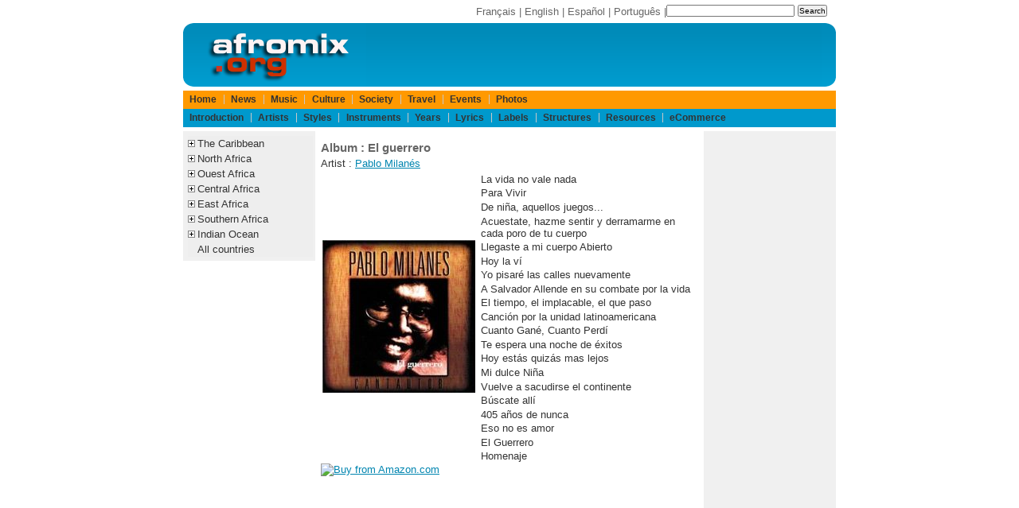

--- FILE ---
content_type: text/html;charset=ISO-8859-1
request_url: https://www.afromix.org/html/musique/artistes/pablo-milanes/el-guerrero.en.html
body_size: 4145
content:
<!DOCTYPE html PUBLIC "-//W3C//DTD XHTML 1.0 Transitional//EN" "http://www.w3.org/TR/xhtml1/DTD/xhtml1-transitional.dtd">
<html xmlns="http://www.w3.org/1999/xhtml" lang="en" xml:lang="en" dir="ltr">























<head>
<meta http-equiv="Content-Language" content="en"/>
<meta http-equiv="description" content="Album El guerrero by  Pablo Milanés"/>
<title>Album : El guerrero</title> 
<meta http-equiv="Content-Type" content="text/html; charset=iso-8859-1" />
<link rel="shortcut icon" href="/favicon.ico" />
<meta http-equiv="X-UA-Compatible" content="IE=edge">
<meta name="viewport" content="width=device-width, initial-scale=1.0">
<!-- Sam Skin CSS for TabView -->
<link rel="stylesheet" type="text/css" href="/yui/build/tabview/assets/skins/sam/tabview.css" />
<link href="/layout/css/layout820.css" rel="stylesheet" type="text/css" />
<!-- JavaScript Dependencies for Tabview: -->
<script type="text/javascript" src="/yui/build/yahoo-dom-event/yahoo-dom-event.js"></script>
<script type="text/javascript" src="/yui/build/element/element-min.js"></script>
<!-- Source file for TabView -->
<script type="text/javascript" src="/yui/build/tabview/tabview-min.js"></script>

<!-- Begin Cookie Consent plugin by Silktide - http://silktide.com/cookieconsent -->
<script type="text/javascript">
    window.cookieconsent_options = {"message":"Cookies help us deliver our services. By using our services, you agree to our use of cookies.","dismiss":"Ok","learnMore":"More info","link":"https://www.afromix.org/html/apropos/cookies.en.html","theme":"dark-bottom"};
</script>
<script type="text/javascript" src="https://s3.amazonaws.com/cc.silktide.com/cookieconsent.latest.min.js"></script>
<!-- End Cookie Consent plugin -->

</head>

<body>

<div id="header">
<div id="search">
<form action="http://www.afromix.org/search/index.en.html" id="cse-search-box">
  <div>
    <input type="hidden" name="cx" value="partner-pub-3322145895520078:2255867145" />
    <input type="hidden" name="cof" value="FORID:10" />
    <input type="hidden" name="ie" value="ISO-8859-1" />
    <input type="text" name="q" size="25" />
    <input type="submit" name="sa" value="Search" />
  </div>
</form>
<script type="text/javascript" src="http://www.google.com/coop/cse/brand?form=cse-search-box&amp;lang=en"></script>
</div>
<div id="langlist">
	<a href="/html/musique/artistes/pablo-milanes/el-guerrero.fr.html">Fran&ccedil;ais</a> | 
	<a href="/html/musique/artistes/pablo-milanes/el-guerrero.en.html">English</a> | 
	<a href="/html/musique/artistes/pablo-milanes/el-guerrero.es.html">Espa&ntilde;ol</a> | 
	<a href="/html/musique/artistes/pablo-milanes/el-guerrero.pt.html">Portugu&ecirc;s</a> | 
</div>

</div>

<div id="logo">
<div id="logoleft">
	<a href="/index.en.html" title="Afromix"><img src="/layout/images/hdr_left.png" width="230" height="80" alt="Afromix" /></a> 
</div>
<div id="banner">
<!-- BEGIN IFRAME TAG - 468x60 RON Afromix < - DO NOT MODIFY -->
<IFRAME SRC="http://ads.srax.com/tt?id=3345112" FRAMEBORDER="0" SCROLLING="no" MARGINHEIGHT="0" MARGINWIDTH="0" TOPMARGIN="0" LEFTMARGIN="0" ALLOWTRANSPARENCY="true" WIDTH="468" HEIGHT="60"></IFRAME>
<!-- END TAG -->
</div>
<div id="logoright">
	<img src="/layout/images/hdr_right.png" width="18" height="80" alt="" /> 
</div>

</div>

<div id="menubar">

	<div id="pgTopNav">
	<ul id="pgTopNavList">
		<li>
			<a href="/index.en.html">Home</a>
		</li>
		<li>
			<a href="/html/actualite/index.en.html">News</a>
		</li>
		<li>
			<a href="/html/musique/index.en.html">Music</a>
		</li>
		<li>
			<a href="/html/culture/index.en.html">Culture</a>
		</li>
		<li>
			<a href="/html/societe/index.en.html">Society</a>
		</li>
		<li>
			<a href="/html/voyages/index.en.html">Travel</a>
		</li>
		<li>
			<a href="/html/evenements/index.en.html">Events</a>
		</li>
		<li>
			<a href="/html/photos/index.en.html">Photos</a>
		</li>
	</ul>
</div>

<div id="pgTopNav2">
	<ul id="pgTopNavList">
		<li>
			<a href="/html/musique/intro/index.en.html">Introduction</a>
		</li>
		<li>
			<a href="/html/musique/artistes/index.en.html">Artists</a>
		</li>
		<li>
			<a href="/html/musique/styles/index.en.html">Styles</a>
		</li>
		<li>
			<a href="/html/musique/instruments/index.en.html">Instruments</a>
		</li>
		<li>
			<a href="/html/musique/annees/index.en.html">Years</a>
		</li>
		<li>
			<a href="/html/musique/paroles/index.en.html">Lyrics</a>
		</li>
		<li>
			<a href="/html/musique/labels/index.en.html">Labels</a>
		</li>
		<li>
			<a href="/html/musique/structures/index.en.html">Structures</a>
		</li>
		<li>
			<a href="/html/musique/ressources/index.en.html">Resources</a>
		</li>
		<li>
			<a href="/html/musique/ecommerce/index.en.html">eCommerce</a> 
		</li>
	</ul>
</div>


</div>

<div id="main">
<div id="col75left">
	<div id="col50center">
		<div id="content">
			<h2>Album : El guerrero</h2>
Artist  : <a href="../../artistes/pablo-milanes/index.en.html" hreflang="en" title="Pablo Milanés">Pablo Milanés</a><br />


<table border="0">
<tr>
<th><img title="Pablo Milanés - El guerrero" alt="Pablo Milanés - El guerrero album cover" src="../pablo-milanes/el-guerrero_.jpg" /></th><td>
<ol>
<li>La vida no vale nada</li>
  
<li>Para Vivir</li>
  
<li>De niña, aquellos juegos...</li>
  
<li>Acuestate, hazme sentir y derramarme en cada poro de tu cuerpo</li>
  
<li>Llegaste a mi cuerpo Abierto</li>
  
<li>Hoy la ví</li>
  
<li>Yo pisaré las calles nuevamente</li>
  
<li>A Salvador Allende en su combate por la vida</li>
  
<li>El tiempo, el implacable, el que paso</li>
  
<li>Canción por la unidad latinoamericana</li>
  
<li>Cuanto Gané, Cuanto Perdí</li>
  
<li>Te espera una noche de éxitos</li>
  
<li>Hoy estás quizás mas lejos</li>
  
<li>Mi dulce Niña</li>
  
<li>Vuelve a sacudirse el continente</li>
  
<li>Búscate allí</li>
  
<li>405 años de nunca</li>
  
<li>Eso no es amor</li>
  
<li>El Guerrero</li>
  
<li>Homenaje</li>

</ol>
</td></tr></table>


<script language="JavaScript">
function popUp(URL,NAME) {
amznwin=window.open(URL,NAME,'location=yes,scrollbars=yes,status=yes,toolbar=yes,resizable=yes,width=380,height=450,screenX=10,screenY=10,top=10,left=10');
amznwin.focus();}
document.open();
document.write("<a href=javascript:popUp('http://buybox.amazon.com/exec/obidos/redirect?tag=afromix-20&link_code=xsc&creative=23424&camp=2025&path=/dt/assoc/tg/aa/xml/assoc/-/B000001BZ4/afromix-20/ref=ac_bb1_,_amazon')><img src=http://rcm-images.amazon.com/images/G/01/associates/remote-buy-box/buy1.gif border=0 alt='Buy from Amazon.com' ></a>");
document.close();
</script>
<noscript>
<form method="POST" action="http://buybox.amazon.com/o/dt/assoc/handle-buy-box=B000001BZ4">
<input type="hidden" name="asin.B000001BZ4" value="1">
<input type="hidden" name="tag-value" value="afromix-20">
<input type="hidden" name="tag_value" value="afromix-20">
<input type="image" name="submit.add-to-cart" value="Buy from Amazon.com" border="0" alt="Buy from Amazon.com" src="http://rcm-images.amazon.com/images/G/01/associates/add-to-cart.gif">
</form>
</noscript>
		</div> <!-- content -->
	</div> <!-- col50center -->
	<div id="col25left">
		<!-- google_ad_section_start(weight=ignore) -->
		
<div class="portlet">
	<div class="portlet-body">
<ul class="treemenu">
	<li class="treenode">
		<a href="">The Caribbean</a>
		<ul>
			<li><a href="/html/musique/pays/caraibe/index.en.html">All</a></li>
			<li><a href="/html/musique/pays/antilles/index.en.html">French West Indies</a></li>
			<li><a href="/html/musique/pays/antilles-neerlandaises/index.en.html">Netherlands Antilles</a></li>
			<li><a href="/html/musique/pays/cuba/index.en.html">Cuba</a></li>
			<li><a href="/html/musique/pays/dominique/index.en.html">Dominica</a></li>
			<li><a href="/html/musique/pays/haiti/index.en.html">Haiti</a></li>
			<li><a href="/html/musique/pays/guyane/index.en.html">French Guiana</a></li>
			<li><a href="/html/musique/pays/jamaique/index.en.html">Jamaica</a></li>
			<li><a href="/html/musique/pays/republique-dominicaine/index.en.html">Dominican Republic</a></li>
			<li><a href="/html/musique/pays/puerto-rico/index.en.html">Puerto Rico</a></li>					
			<li><a href="/html/musique/pays/trinidad-et-tobago/index.en.html">Trinidad and Tobago</a></li>
		</ul>
	</li>
	<li class="treenode">
		<a href="">North Africa</a>
		<ul>
			<li><a href="/html/musique/pays/afrique-nord/index.en.html">All</a></li>
			<li><a href="/html/musique/pays/algerie/index.en.html">Algeria</a></li>
			<li><a href="/html/musique/pays/egypte/index.en.html">Egypt</a></li>
			<li><a href="/html/musique/pays/libye/index.en.html">Libya</a></li>
			<li><a href="/html/musique/pays/maroc/index.en.html">Morocco</a></li>
			<li><a href="/html/musique/pays/tunisie/index.en.html">Tunisia</a></li>
			<li><a href="/html/musique/pays/sahara-occidental/index.en.html">Western Sahara</a></li>
		</ul>
	</li>
	<li class="treenode">
		<a href="">Ouest Africa</a>
		<ul>
			<li><a href="/html/musique/pays/afrique-ouest/index.en.html">All</a></li>
			<li><a href="/html/musique/pays/benin/index.en.html">Benin</a></li>
			<li><a href="/html/musique/pays/burkina-faso/index.en.html">Burkina Faso</a></li>
			<li><a href="/html/musique/pays/cap-vert/index.en.html">Cape Verde</a></li>
			<li><a href="/html/musique/pays/cote-d-ivoire/index.en.html">Ivory Coast</a></li>
			<li><a href="/html/musique/pays/gambie/index.en.html">Gambia</a></li>
			<li><a href="/html/musique/pays/ghana/index.en.html">Ghana</a></li>
			<li><a href="/html/musique/pays/guinee/index.en.html">Guinea</a></li>
			<li><a href="/html/musique/pays/guinee-bissau/index.en.html">Guinea Bissau</a></li>
			<li><a href="/html/musique/pays/liberia/index.en.html">Liberia</a></li>
			<li><a href="/html/musique/pays/mali/index.en.html">Mali</a></li>
			<li><a href="/html/musique/pays/mauritanie/index.en.html">Mauritania</a></li>
			<li><a href="/html/musique/pays/niger/index.en.html">Niger</a></li>
			<li><a href="/html/musique/pays/nigeria/index.en.html">Nigeria</a></li>
			<li><a href="/html/musique/pays/senegal/index.en.html">Senegal</a></li>
			<li><a href="/html/musique/pays/sierra-leone/index.en.html">Sierra Leone</a></li>
			<li><a href="/html/musique/pays/togo/index.en.html">Togo</a></li>
		</ul>
	</li>
	<li class="treenode">
		<a href="">Central Africa</a>
		<ul>
			<li><a href="/html/musique/pays/afrique-centrale/index.en.html">All</a></li>
			<li><a href="/html/musique/pays/burundi/index.en.html">Burundi</a></li>
			<li><a href="/html/musique/pays/cameroun/index.en.html">Cameroon</a></li>
			<li><a href="/html/musique/pays/centrafrique/index.en.html">Central African Republic</a></li>
			<li><a href="/html/musique/pays/tchad/index.en.html">Chad</a></li>
			<li><a href="/html/musique/pays/congo/index.en.html">Congo-Brazzaville</a></li>
			<li><a href="/html/musique/pays/zaire/index.en.html">Congo-Kinshasa</a></li>
			<li><a href="/html/musique/pays/guinee-equatoriale/index.en.html">Equatorial Guinea</a></li>
			<li><a href="/html/musique/pays/gabon/index.en.html">Gabon</a></li>
			<li><a href="/html/musique/pays/rwanda/index.en.html">Rwanda</a></li>
			<li><a href="/html/musique/pays/sao-tome-e-principe/index.en.html">S&atilde;o Tom&eacute; e Pr&iacute;ncipe</a></li>
		</ul>
	</li>
	<li class="treenode">
		<a href="">East Africa</a>
		<ul>
			<li><a href="/html/musique/pays/afrique-est/index.en.html">All</a></li>
			<li><a href="/html/musique/pays/djibouti/index.en.html">Djibouti</a></li>
			<li><a href="/html/musique/pays/erythree/index.en.html">Erythrea</a></li>
			<li><a href="/html/musique/pays/ethiopie/index.en.html">Ethiopia</a></li>
			<li><a href="/html/musique/pays/kenya/index.en.html">Kenya</a></li>
			<li><a href="/html/musique/pays/somalie/index.en.html">Somalia</a></li>
			<li><a href="/html/musique/pays/soudan/index.en.html">Sudan</a></li>
			<li><a href="/html/musique/pays/tanzanie/index.en.html">Tanzania</a></li>
			<li><a href="/html/musique/pays/ouganda/index.en.html">Uganda</a></li>
		</ul>
	</li>
	<li class="treenode">
		<a href="">Southern Africa</a>
		<ul>
			<li><a href="/html/musique/pays/afrique-australe/index.en.html">All</a></li>
			<li><a href="/html/musique/pays/afrique-du-sud/index.en.html">South Africa</a></li>
			<li><a href="/html/musique/pays/angola/index.en.html">Angola</a></li>
			<li><a href="/html/musique/pays/botswana/index.en.html">Botswana</a></li>
			<li><a href="/html/musique/pays/lesotho/index.en.html">Lesotho</a></li>
			<li><a href="/html/musique/pays/malawi/index.en.html">Malawi</a></li>
			<li><a href="/html/musique/pays/mozambique/index.en.html">Mozambique</a></li>
			<li><a href="/html/musique/pays/namibie/index.en.html">Namibia</a></li>
			<li><a href="/html/musique/pays/swaziland/index.en.html">Swaziland</a></li>
			<li><a href="/html/musique/pays/zambie/index.en.html">Zambie</a></li>
			<li><a href="/html/musique/pays/zimbabwe/index.en.html">Zimbabwe</a></li>
		</ul>
	</li>
	<li class="treenode">
		<a href="">Indian Ocean</a>
		<ul>
			<li><a href="/html/musique/pays/ocean-indien/index.en.html">All</a></li>
			<li><a href="/html/musique/pays/comores/index.en.html">Comoros</a></li>
			<li><a href="/html/musique/pays/madagascar/index.en.html">Madagascar</a></li>
			<li><a href="/html/musique/pays/mayotte/index.en.html">Mayotte</a></li>
			<li><a href="/html/musique/pays/maurice/index.en.html">Mauritius</a></li>
			<li><a href="/html/musique/pays/seychelles/index.en.html">Seychelles</a></li>
			<li><a href="/html/musique/pays/reunion/index.en.html">Reunion</a></li>
		</ul>
	</li>
	<li>
		<a href="/html/musique/pays/index.en.html">All countries</a>
	</li>
</ul>
<script src="/layout/js/listmenu.js" type="text/javascript"></script>

	</div>
</div>


		<!-- google_ad_section_end -->
	</div> <!-- col25left -->
</div> <!-- col75left -->
<div id="col25right">
	<div class="portlet">
		<div class="portlet-body">
			<script async src="//pagead2.googlesyndication.com/pagead/js/adsbygoogle.js"></script>
<!-- pub-3322145895520078 -->
<ins class="adsbygoogle"
     style="display:inline-block;width:160px;height:600px"
     data-ad-client="ca-pub-3322145895520078"
     data-ad-slot="9723154243"></ins>
<script>
(adsbygoogle = window.adsbygoogle || []).push({});
</script>

		</div>
	</div>
</div> <!-- col25right -->
</div>

<div id="footer">
<a href="/html/apropos/index.en.html">About</a> | 
<a href="/html/apropos/faq.en.html">Faq</a> | 
<a href="/html/apropos/privacy_statement.en.html">Privacy</a> | 
<a href="/forms/mailform.en.html">Contact Us</a> | 
Copyright &copy; 1994-2024 afromix.org
<br />
Other Sites : <a href="https://www.mediaport.net/">mediaport.net</a> | 
<a href="https://www.ai-girls.art/">Ai Girls</a> | 
<a href="https://www.ai-creations.art/">Ai Creations</a>

</div>

</body>
</html>


--- FILE ---
content_type: text/html; charset=utf-8
request_url: https://www.google.com/recaptcha/api2/aframe
body_size: 256
content:
<!DOCTYPE HTML><html><head><meta http-equiv="content-type" content="text/html; charset=UTF-8"></head><body><script nonce="MufhZd6Nc1NULWoPlicRNg">/** Anti-fraud and anti-abuse applications only. See google.com/recaptcha */ try{var clients={'sodar':'https://pagead2.googlesyndication.com/pagead/sodar?'};window.addEventListener("message",function(a){try{if(a.source===window.parent){var b=JSON.parse(a.data);var c=clients[b['id']];if(c){var d=document.createElement('img');d.src=c+b['params']+'&rc='+(localStorage.getItem("rc::a")?sessionStorage.getItem("rc::b"):"");window.document.body.appendChild(d);sessionStorage.setItem("rc::e",parseInt(sessionStorage.getItem("rc::e")||0)+1);localStorage.setItem("rc::h",'1769141327671');}}}catch(b){}});window.parent.postMessage("_grecaptcha_ready", "*");}catch(b){}</script></body></html>